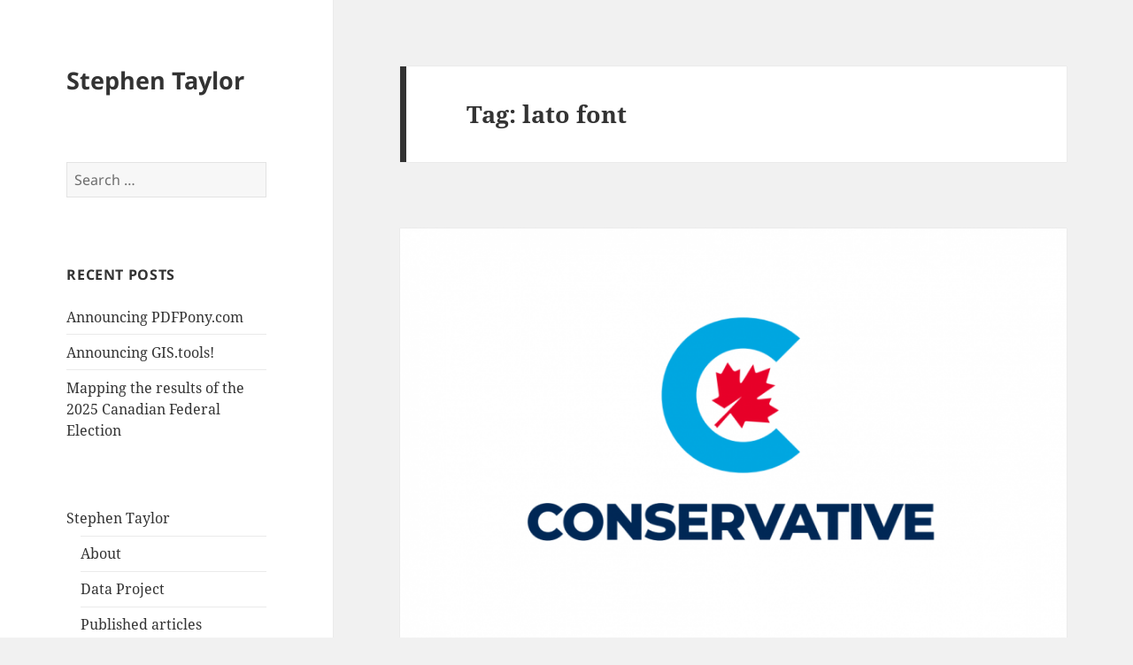

--- FILE ---
content_type: text/html; charset=utf-8
request_url: https://www.google.com/recaptcha/api2/aframe
body_size: 268
content:
<!DOCTYPE HTML><html><head><meta http-equiv="content-type" content="text/html; charset=UTF-8"></head><body><script nonce="0rzEGk2-BqGkzQu8oswRgg">/** Anti-fraud and anti-abuse applications only. See google.com/recaptcha */ try{var clients={'sodar':'https://pagead2.googlesyndication.com/pagead/sodar?'};window.addEventListener("message",function(a){try{if(a.source===window.parent){var b=JSON.parse(a.data);var c=clients[b['id']];if(c){var d=document.createElement('img');d.src=c+b['params']+'&rc='+(localStorage.getItem("rc::a")?sessionStorage.getItem("rc::b"):"");window.document.body.appendChild(d);sessionStorage.setItem("rc::e",parseInt(sessionStorage.getItem("rc::e")||0)+1);localStorage.setItem("rc::h",'1769418916285');}}}catch(b){}});window.parent.postMessage("_grecaptcha_ready", "*");}catch(b){}</script></body></html>